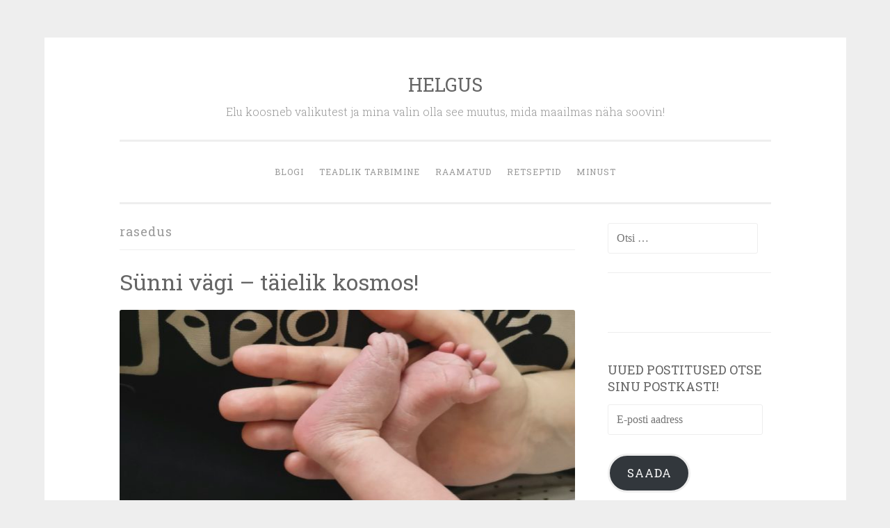

--- FILE ---
content_type: text/html; charset=UTF-8
request_url: http://www.helgus.ee/tag/rasedus/
body_size: 12767
content:
<!DOCTYPE html>
<html lang="et">
<head>
<meta charset="UTF-8">
<meta name="viewport" content="width=device-width, initial-scale=1">
<title>rasedus Archives - HELGUS</title>
<link rel="profile" href="http://gmpg.org/xfn/11">
<link rel="pingback" href="http://www.helgus.ee/xmlrpc.php">

<meta name='robots' content='index, follow, max-image-preview:large, max-snippet:-1, max-video-preview:-1' />
	<style>img:is([sizes="auto" i], [sizes^="auto," i]) { contain-intrinsic-size: 3000px 1500px }</style>
	
	<!-- This site is optimized with the Yoast SEO plugin v26.7 - https://yoast.com/wordpress/plugins/seo/ -->
	<link rel="canonical" href="http://www.helgus.ee/tag/rasedus/" />
	<meta property="og:locale" content="et_EE" />
	<meta property="og:type" content="article" />
	<meta property="og:title" content="rasedus Archives - HELGUS" />
	<meta property="og:url" content="http://www.helgus.ee/tag/rasedus/" />
	<meta property="og:site_name" content="HELGUS" />
	<meta name="twitter:card" content="summary_large_image" />
	<script type="application/ld+json" class="yoast-schema-graph">{"@context":"https://schema.org","@graph":[{"@type":"CollectionPage","@id":"http://www.helgus.ee/tag/rasedus/","url":"http://www.helgus.ee/tag/rasedus/","name":"rasedus Archives - HELGUS","isPartOf":{"@id":"https://www.helgus.ee/#website"},"primaryImageOfPage":{"@id":"http://www.helgus.ee/tag/rasedus/#primaryimage"},"image":{"@id":"http://www.helgus.ee/tag/rasedus/#primaryimage"},"thumbnailUrl":"http://www.helgus.ee/wp-content/uploads/2018/11/fullsizeoutput_1b9d.jpeg","breadcrumb":{"@id":"http://www.helgus.ee/tag/rasedus/#breadcrumb"},"inLanguage":"et"},{"@type":"ImageObject","inLanguage":"et","@id":"http://www.helgus.ee/tag/rasedus/#primaryimage","url":"http://www.helgus.ee/wp-content/uploads/2018/11/fullsizeoutput_1b9d.jpeg","contentUrl":"http://www.helgus.ee/wp-content/uploads/2018/11/fullsizeoutput_1b9d.jpeg","width":3498,"height":1749,"caption":"sünni vägi"},{"@type":"BreadcrumbList","@id":"http://www.helgus.ee/tag/rasedus/#breadcrumb","itemListElement":[{"@type":"ListItem","position":1,"name":"Home","item":"https://www.helgus.ee/"},{"@type":"ListItem","position":2,"name":"rasedus"}]},{"@type":"WebSite","@id":"https://www.helgus.ee/#website","url":"https://www.helgus.ee/","name":"HELGUS","description":"Elu koosneb valikutest ja mina valin olla see muutus, mida maailmas näha soovin!","potentialAction":[{"@type":"SearchAction","target":{"@type":"EntryPoint","urlTemplate":"https://www.helgus.ee/?s={search_term_string}"},"query-input":{"@type":"PropertyValueSpecification","valueRequired":true,"valueName":"search_term_string"}}],"inLanguage":"et"}]}</script>
	<!-- / Yoast SEO plugin. -->


<link rel='dns-prefetch' href='//secure.gravatar.com' />
<link rel='dns-prefetch' href='//stats.wp.com' />
<link rel='dns-prefetch' href='//fonts.googleapis.com' />
<link rel='dns-prefetch' href='//v0.wordpress.com' />
<link rel='preconnect' href='//c0.wp.com' />
<link rel="alternate" type="application/rss+xml" title="HELGUS &raquo; RSS" href="http://www.helgus.ee/feed/" />
<link rel="alternate" type="application/rss+xml" title="HELGUS &raquo; Kommentaaride RSS" href="http://www.helgus.ee/comments/feed/" />
<link rel="alternate" type="application/rss+xml" title="HELGUS &raquo; rasedus Sildi RSS" href="http://www.helgus.ee/tag/rasedus/feed/" />
		<!-- This site uses the Google Analytics by ExactMetrics plugin v8.11.1 - Using Analytics tracking - https://www.exactmetrics.com/ -->
		<!-- Note: ExactMetrics is not currently configured on this site. The site owner needs to authenticate with Google Analytics in the ExactMetrics settings panel. -->
					<!-- No tracking code set -->
				<!-- / Google Analytics by ExactMetrics -->
		<script type="text/javascript">
/* <![CDATA[ */
window._wpemojiSettings = {"baseUrl":"https:\/\/s.w.org\/images\/core\/emoji\/16.0.1\/72x72\/","ext":".png","svgUrl":"https:\/\/s.w.org\/images\/core\/emoji\/16.0.1\/svg\/","svgExt":".svg","source":{"concatemoji":"http:\/\/www.helgus.ee\/wp-includes\/js\/wp-emoji-release.min.js?ver=6.8.3"}};
/*! This file is auto-generated */
!function(s,n){var o,i,e;function c(e){try{var t={supportTests:e,timestamp:(new Date).valueOf()};sessionStorage.setItem(o,JSON.stringify(t))}catch(e){}}function p(e,t,n){e.clearRect(0,0,e.canvas.width,e.canvas.height),e.fillText(t,0,0);var t=new Uint32Array(e.getImageData(0,0,e.canvas.width,e.canvas.height).data),a=(e.clearRect(0,0,e.canvas.width,e.canvas.height),e.fillText(n,0,0),new Uint32Array(e.getImageData(0,0,e.canvas.width,e.canvas.height).data));return t.every(function(e,t){return e===a[t]})}function u(e,t){e.clearRect(0,0,e.canvas.width,e.canvas.height),e.fillText(t,0,0);for(var n=e.getImageData(16,16,1,1),a=0;a<n.data.length;a++)if(0!==n.data[a])return!1;return!0}function f(e,t,n,a){switch(t){case"flag":return n(e,"\ud83c\udff3\ufe0f\u200d\u26a7\ufe0f","\ud83c\udff3\ufe0f\u200b\u26a7\ufe0f")?!1:!n(e,"\ud83c\udde8\ud83c\uddf6","\ud83c\udde8\u200b\ud83c\uddf6")&&!n(e,"\ud83c\udff4\udb40\udc67\udb40\udc62\udb40\udc65\udb40\udc6e\udb40\udc67\udb40\udc7f","\ud83c\udff4\u200b\udb40\udc67\u200b\udb40\udc62\u200b\udb40\udc65\u200b\udb40\udc6e\u200b\udb40\udc67\u200b\udb40\udc7f");case"emoji":return!a(e,"\ud83e\udedf")}return!1}function g(e,t,n,a){var r="undefined"!=typeof WorkerGlobalScope&&self instanceof WorkerGlobalScope?new OffscreenCanvas(300,150):s.createElement("canvas"),o=r.getContext("2d",{willReadFrequently:!0}),i=(o.textBaseline="top",o.font="600 32px Arial",{});return e.forEach(function(e){i[e]=t(o,e,n,a)}),i}function t(e){var t=s.createElement("script");t.src=e,t.defer=!0,s.head.appendChild(t)}"undefined"!=typeof Promise&&(o="wpEmojiSettingsSupports",i=["flag","emoji"],n.supports={everything:!0,everythingExceptFlag:!0},e=new Promise(function(e){s.addEventListener("DOMContentLoaded",e,{once:!0})}),new Promise(function(t){var n=function(){try{var e=JSON.parse(sessionStorage.getItem(o));if("object"==typeof e&&"number"==typeof e.timestamp&&(new Date).valueOf()<e.timestamp+604800&&"object"==typeof e.supportTests)return e.supportTests}catch(e){}return null}();if(!n){if("undefined"!=typeof Worker&&"undefined"!=typeof OffscreenCanvas&&"undefined"!=typeof URL&&URL.createObjectURL&&"undefined"!=typeof Blob)try{var e="postMessage("+g.toString()+"("+[JSON.stringify(i),f.toString(),p.toString(),u.toString()].join(",")+"));",a=new Blob([e],{type:"text/javascript"}),r=new Worker(URL.createObjectURL(a),{name:"wpTestEmojiSupports"});return void(r.onmessage=function(e){c(n=e.data),r.terminate(),t(n)})}catch(e){}c(n=g(i,f,p,u))}t(n)}).then(function(e){for(var t in e)n.supports[t]=e[t],n.supports.everything=n.supports.everything&&n.supports[t],"flag"!==t&&(n.supports.everythingExceptFlag=n.supports.everythingExceptFlag&&n.supports[t]);n.supports.everythingExceptFlag=n.supports.everythingExceptFlag&&!n.supports.flag,n.DOMReady=!1,n.readyCallback=function(){n.DOMReady=!0}}).then(function(){return e}).then(function(){var e;n.supports.everything||(n.readyCallback(),(e=n.source||{}).concatemoji?t(e.concatemoji):e.wpemoji&&e.twemoji&&(t(e.twemoji),t(e.wpemoji)))}))}((window,document),window._wpemojiSettings);
/* ]]> */
</script>
<style id='wp-emoji-styles-inline-css' type='text/css'>

	img.wp-smiley, img.emoji {
		display: inline !important;
		border: none !important;
		box-shadow: none !important;
		height: 1em !important;
		width: 1em !important;
		margin: 0 0.07em !important;
		vertical-align: -0.1em !important;
		background: none !important;
		padding: 0 !important;
	}
</style>
<link rel='stylesheet' id='wp-block-library-css' href='https://c0.wp.com/c/6.8.3/wp-includes/css/dist/block-library/style.min.css' type='text/css' media='all' />
<style id='classic-theme-styles-inline-css' type='text/css'>
/*! This file is auto-generated */
.wp-block-button__link{color:#fff;background-color:#32373c;border-radius:9999px;box-shadow:none;text-decoration:none;padding:calc(.667em + 2px) calc(1.333em + 2px);font-size:1.125em}.wp-block-file__button{background:#32373c;color:#fff;text-decoration:none}
</style>
<link rel='stylesheet' id='mediaelement-css' href='https://c0.wp.com/c/6.8.3/wp-includes/js/mediaelement/mediaelementplayer-legacy.min.css' type='text/css' media='all' />
<link rel='stylesheet' id='wp-mediaelement-css' href='https://c0.wp.com/c/6.8.3/wp-includes/js/mediaelement/wp-mediaelement.min.css' type='text/css' media='all' />
<style id='jetpack-sharing-buttons-style-inline-css' type='text/css'>
.jetpack-sharing-buttons__services-list{display:flex;flex-direction:row;flex-wrap:wrap;gap:0;list-style-type:none;margin:5px;padding:0}.jetpack-sharing-buttons__services-list.has-small-icon-size{font-size:12px}.jetpack-sharing-buttons__services-list.has-normal-icon-size{font-size:16px}.jetpack-sharing-buttons__services-list.has-large-icon-size{font-size:24px}.jetpack-sharing-buttons__services-list.has-huge-icon-size{font-size:36px}@media print{.jetpack-sharing-buttons__services-list{display:none!important}}.editor-styles-wrapper .wp-block-jetpack-sharing-buttons{gap:0;padding-inline-start:0}ul.jetpack-sharing-buttons__services-list.has-background{padding:1.25em 2.375em}
</style>
<style id='global-styles-inline-css' type='text/css'>
:root{--wp--preset--aspect-ratio--square: 1;--wp--preset--aspect-ratio--4-3: 4/3;--wp--preset--aspect-ratio--3-4: 3/4;--wp--preset--aspect-ratio--3-2: 3/2;--wp--preset--aspect-ratio--2-3: 2/3;--wp--preset--aspect-ratio--16-9: 16/9;--wp--preset--aspect-ratio--9-16: 9/16;--wp--preset--color--black: #000000;--wp--preset--color--cyan-bluish-gray: #abb8c3;--wp--preset--color--white: #ffffff;--wp--preset--color--pale-pink: #f78da7;--wp--preset--color--vivid-red: #cf2e2e;--wp--preset--color--luminous-vivid-orange: #ff6900;--wp--preset--color--luminous-vivid-amber: #fcb900;--wp--preset--color--light-green-cyan: #7bdcb5;--wp--preset--color--vivid-green-cyan: #00d084;--wp--preset--color--pale-cyan-blue: #8ed1fc;--wp--preset--color--vivid-cyan-blue: #0693e3;--wp--preset--color--vivid-purple: #9b51e0;--wp--preset--gradient--vivid-cyan-blue-to-vivid-purple: linear-gradient(135deg,rgba(6,147,227,1) 0%,rgb(155,81,224) 100%);--wp--preset--gradient--light-green-cyan-to-vivid-green-cyan: linear-gradient(135deg,rgb(122,220,180) 0%,rgb(0,208,130) 100%);--wp--preset--gradient--luminous-vivid-amber-to-luminous-vivid-orange: linear-gradient(135deg,rgba(252,185,0,1) 0%,rgba(255,105,0,1) 100%);--wp--preset--gradient--luminous-vivid-orange-to-vivid-red: linear-gradient(135deg,rgba(255,105,0,1) 0%,rgb(207,46,46) 100%);--wp--preset--gradient--very-light-gray-to-cyan-bluish-gray: linear-gradient(135deg,rgb(238,238,238) 0%,rgb(169,184,195) 100%);--wp--preset--gradient--cool-to-warm-spectrum: linear-gradient(135deg,rgb(74,234,220) 0%,rgb(151,120,209) 20%,rgb(207,42,186) 40%,rgb(238,44,130) 60%,rgb(251,105,98) 80%,rgb(254,248,76) 100%);--wp--preset--gradient--blush-light-purple: linear-gradient(135deg,rgb(255,206,236) 0%,rgb(152,150,240) 100%);--wp--preset--gradient--blush-bordeaux: linear-gradient(135deg,rgb(254,205,165) 0%,rgb(254,45,45) 50%,rgb(107,0,62) 100%);--wp--preset--gradient--luminous-dusk: linear-gradient(135deg,rgb(255,203,112) 0%,rgb(199,81,192) 50%,rgb(65,88,208) 100%);--wp--preset--gradient--pale-ocean: linear-gradient(135deg,rgb(255,245,203) 0%,rgb(182,227,212) 50%,rgb(51,167,181) 100%);--wp--preset--gradient--electric-grass: linear-gradient(135deg,rgb(202,248,128) 0%,rgb(113,206,126) 100%);--wp--preset--gradient--midnight: linear-gradient(135deg,rgb(2,3,129) 0%,rgb(40,116,252) 100%);--wp--preset--font-size--small: 13px;--wp--preset--font-size--medium: 20px;--wp--preset--font-size--large: 36px;--wp--preset--font-size--x-large: 42px;--wp--preset--spacing--20: 0.44rem;--wp--preset--spacing--30: 0.67rem;--wp--preset--spacing--40: 1rem;--wp--preset--spacing--50: 1.5rem;--wp--preset--spacing--60: 2.25rem;--wp--preset--spacing--70: 3.38rem;--wp--preset--spacing--80: 5.06rem;--wp--preset--shadow--natural: 6px 6px 9px rgba(0, 0, 0, 0.2);--wp--preset--shadow--deep: 12px 12px 50px rgba(0, 0, 0, 0.4);--wp--preset--shadow--sharp: 6px 6px 0px rgba(0, 0, 0, 0.2);--wp--preset--shadow--outlined: 6px 6px 0px -3px rgba(255, 255, 255, 1), 6px 6px rgba(0, 0, 0, 1);--wp--preset--shadow--crisp: 6px 6px 0px rgba(0, 0, 0, 1);}:where(.is-layout-flex){gap: 0.5em;}:where(.is-layout-grid){gap: 0.5em;}body .is-layout-flex{display: flex;}.is-layout-flex{flex-wrap: wrap;align-items: center;}.is-layout-flex > :is(*, div){margin: 0;}body .is-layout-grid{display: grid;}.is-layout-grid > :is(*, div){margin: 0;}:where(.wp-block-columns.is-layout-flex){gap: 2em;}:where(.wp-block-columns.is-layout-grid){gap: 2em;}:where(.wp-block-post-template.is-layout-flex){gap: 1.25em;}:where(.wp-block-post-template.is-layout-grid){gap: 1.25em;}.has-black-color{color: var(--wp--preset--color--black) !important;}.has-cyan-bluish-gray-color{color: var(--wp--preset--color--cyan-bluish-gray) !important;}.has-white-color{color: var(--wp--preset--color--white) !important;}.has-pale-pink-color{color: var(--wp--preset--color--pale-pink) !important;}.has-vivid-red-color{color: var(--wp--preset--color--vivid-red) !important;}.has-luminous-vivid-orange-color{color: var(--wp--preset--color--luminous-vivid-orange) !important;}.has-luminous-vivid-amber-color{color: var(--wp--preset--color--luminous-vivid-amber) !important;}.has-light-green-cyan-color{color: var(--wp--preset--color--light-green-cyan) !important;}.has-vivid-green-cyan-color{color: var(--wp--preset--color--vivid-green-cyan) !important;}.has-pale-cyan-blue-color{color: var(--wp--preset--color--pale-cyan-blue) !important;}.has-vivid-cyan-blue-color{color: var(--wp--preset--color--vivid-cyan-blue) !important;}.has-vivid-purple-color{color: var(--wp--preset--color--vivid-purple) !important;}.has-black-background-color{background-color: var(--wp--preset--color--black) !important;}.has-cyan-bluish-gray-background-color{background-color: var(--wp--preset--color--cyan-bluish-gray) !important;}.has-white-background-color{background-color: var(--wp--preset--color--white) !important;}.has-pale-pink-background-color{background-color: var(--wp--preset--color--pale-pink) !important;}.has-vivid-red-background-color{background-color: var(--wp--preset--color--vivid-red) !important;}.has-luminous-vivid-orange-background-color{background-color: var(--wp--preset--color--luminous-vivid-orange) !important;}.has-luminous-vivid-amber-background-color{background-color: var(--wp--preset--color--luminous-vivid-amber) !important;}.has-light-green-cyan-background-color{background-color: var(--wp--preset--color--light-green-cyan) !important;}.has-vivid-green-cyan-background-color{background-color: var(--wp--preset--color--vivid-green-cyan) !important;}.has-pale-cyan-blue-background-color{background-color: var(--wp--preset--color--pale-cyan-blue) !important;}.has-vivid-cyan-blue-background-color{background-color: var(--wp--preset--color--vivid-cyan-blue) !important;}.has-vivid-purple-background-color{background-color: var(--wp--preset--color--vivid-purple) !important;}.has-black-border-color{border-color: var(--wp--preset--color--black) !important;}.has-cyan-bluish-gray-border-color{border-color: var(--wp--preset--color--cyan-bluish-gray) !important;}.has-white-border-color{border-color: var(--wp--preset--color--white) !important;}.has-pale-pink-border-color{border-color: var(--wp--preset--color--pale-pink) !important;}.has-vivid-red-border-color{border-color: var(--wp--preset--color--vivid-red) !important;}.has-luminous-vivid-orange-border-color{border-color: var(--wp--preset--color--luminous-vivid-orange) !important;}.has-luminous-vivid-amber-border-color{border-color: var(--wp--preset--color--luminous-vivid-amber) !important;}.has-light-green-cyan-border-color{border-color: var(--wp--preset--color--light-green-cyan) !important;}.has-vivid-green-cyan-border-color{border-color: var(--wp--preset--color--vivid-green-cyan) !important;}.has-pale-cyan-blue-border-color{border-color: var(--wp--preset--color--pale-cyan-blue) !important;}.has-vivid-cyan-blue-border-color{border-color: var(--wp--preset--color--vivid-cyan-blue) !important;}.has-vivid-purple-border-color{border-color: var(--wp--preset--color--vivid-purple) !important;}.has-vivid-cyan-blue-to-vivid-purple-gradient-background{background: var(--wp--preset--gradient--vivid-cyan-blue-to-vivid-purple) !important;}.has-light-green-cyan-to-vivid-green-cyan-gradient-background{background: var(--wp--preset--gradient--light-green-cyan-to-vivid-green-cyan) !important;}.has-luminous-vivid-amber-to-luminous-vivid-orange-gradient-background{background: var(--wp--preset--gradient--luminous-vivid-amber-to-luminous-vivid-orange) !important;}.has-luminous-vivid-orange-to-vivid-red-gradient-background{background: var(--wp--preset--gradient--luminous-vivid-orange-to-vivid-red) !important;}.has-very-light-gray-to-cyan-bluish-gray-gradient-background{background: var(--wp--preset--gradient--very-light-gray-to-cyan-bluish-gray) !important;}.has-cool-to-warm-spectrum-gradient-background{background: var(--wp--preset--gradient--cool-to-warm-spectrum) !important;}.has-blush-light-purple-gradient-background{background: var(--wp--preset--gradient--blush-light-purple) !important;}.has-blush-bordeaux-gradient-background{background: var(--wp--preset--gradient--blush-bordeaux) !important;}.has-luminous-dusk-gradient-background{background: var(--wp--preset--gradient--luminous-dusk) !important;}.has-pale-ocean-gradient-background{background: var(--wp--preset--gradient--pale-ocean) !important;}.has-electric-grass-gradient-background{background: var(--wp--preset--gradient--electric-grass) !important;}.has-midnight-gradient-background{background: var(--wp--preset--gradient--midnight) !important;}.has-small-font-size{font-size: var(--wp--preset--font-size--small) !important;}.has-medium-font-size{font-size: var(--wp--preset--font-size--medium) !important;}.has-large-font-size{font-size: var(--wp--preset--font-size--large) !important;}.has-x-large-font-size{font-size: var(--wp--preset--font-size--x-large) !important;}
:where(.wp-block-post-template.is-layout-flex){gap: 1.25em;}:where(.wp-block-post-template.is-layout-grid){gap: 1.25em;}
:where(.wp-block-columns.is-layout-flex){gap: 2em;}:where(.wp-block-columns.is-layout-grid){gap: 2em;}
:root :where(.wp-block-pullquote){font-size: 1.5em;line-height: 1.6;}
</style>
<link rel='stylesheet' id='titan-adminbar-styles-css' href='http://www.helgus.ee/wp-content/plugins/anti-spam/assets/css/admin-bar.css?ver=7.4.0' type='text/css' media='all' />
<link rel='stylesheet' id='optinforms-stylesheet-css' href='http://www.helgus.ee/wp-content/plugins/optin-forms/css/optinforms.css?ver=1.3.7.1' type='text/css' media='all' />
<link rel='stylesheet' id='penscratch-style-css' href='http://www.helgus.ee/wp-content/themes/penscratch/style.css?ver=6.8.3' type='text/css' media='all' />
<link rel='stylesheet' id='penscratch-fonts-css' href='https://fonts.googleapis.com/css?family=Roboto+Slab:300,400,700&#038;subset=latin%2Clatin-ext' type='text/css' media='all' />
<link rel='stylesheet' id='genericons-css' href='https://c0.wp.com/p/jetpack/15.4/_inc/genericons/genericons/genericons.css' type='text/css' media='all' />
<link rel='stylesheet' id='jetpack-subscriptions-css' href='https://c0.wp.com/p/jetpack/15.4/_inc/build/subscriptions/subscriptions.min.css' type='text/css' media='all' />
<style id='jetpack_facebook_likebox-inline-css' type='text/css'>
.widget_facebook_likebox {
	overflow: hidden;
}

</style>
<script type="text/javascript" src="https://c0.wp.com/c/6.8.3/wp-includes/js/jquery/jquery.min.js" id="jquery-core-js"></script>
<script type="text/javascript" src="https://c0.wp.com/c/6.8.3/wp-includes/js/jquery/jquery-migrate.min.js" id="jquery-migrate-js"></script>
<link rel="https://api.w.org/" href="http://www.helgus.ee/wp-json/" /><link rel="alternate" title="JSON" type="application/json" href="http://www.helgus.ee/wp-json/wp/v2/tags/171" /><link rel="EditURI" type="application/rsd+xml" title="RSD" href="http://www.helgus.ee/xmlrpc.php?rsd" />
<meta name="generator" content="WordPress 6.8.3" />
	<style>img#wpstats{display:none}</style>
		<link rel="icon" href="http://www.helgus.ee/wp-content/uploads/2019/06/cropped-IMG_20190616_175540_040-32x32.jpg" sizes="32x32" />
<link rel="icon" href="http://www.helgus.ee/wp-content/uploads/2019/06/cropped-IMG_20190616_175540_040-192x192.jpg" sizes="192x192" />
<link rel="apple-touch-icon" href="http://www.helgus.ee/wp-content/uploads/2019/06/cropped-IMG_20190616_175540_040-180x180.jpg" />
<meta name="msapplication-TileImage" content="http://www.helgus.ee/wp-content/uploads/2019/06/cropped-IMG_20190616_175540_040-270x270.jpg" />

<!-- Styles cached and displayed inline for speed. Generated by http://stylesplugin.com -->
<style type="text/css" id="styles-plugin-css">

</style>
</head>

<body class="archive tag tag-rasedus tag-171 wp-theme-penscratch styles">
<div id="page" class="hfeed site">
	<a class="skip-link screen-reader-text" href="#content">Skip to content</a>
	<header id="masthead" class="site-header" role="banner">
		<div class="site-branding">
			<a href="http://www.helgus.ee/" class="site-logo-link" rel="home" itemprop="url"></a>			<h1 class="site-title"><a href="http://www.helgus.ee/" rel="home">HELGUS</a></h1>
			<h2 class="site-description">Elu koosneb valikutest ja mina valin olla see muutus, mida maailmas näha soovin!</h2>
		</div>

		<nav id="site-navigation" class="main-navigation" role="navigation">
			<button class="menu-toggle">Menu</button>
			<div class="menu-sidebar-menu-container"><ul id="menu-sidebar-menu" class="menu"><li id="menu-item-656" class="menu-item menu-item-type-custom menu-item-object-custom menu-item-home menu-item-656"><a href="http://www.helgus.ee/">blogi</a></li>
<li id="menu-item-1410" class="menu-item menu-item-type-taxonomy menu-item-object-category menu-item-1410"><a href="http://www.helgus.ee/category/teadliktarbimine/">Teadlik tarbimine</a></li>
<li id="menu-item-2141" class="menu-item menu-item-type-taxonomy menu-item-object-category menu-item-has-children menu-item-2141"><a href="http://www.helgus.ee/category/raamat/">Raamatud</a>
<ul class="sub-menu">
	<li id="menu-item-2509" class="menu-item menu-item-type-taxonomy menu-item-object-category menu-item-2509"><a href="http://www.helgus.ee/category/raamat/lastekasvatus/">lastekasvatus</a></li>
	<li id="menu-item-2508" class="menu-item menu-item-type-taxonomy menu-item-object-category menu-item-2508"><a href="http://www.helgus.ee/category/raamat/lasteraamatud/">lasteraamatud</a></li>
</ul>
</li>
<li id="menu-item-2117" class="menu-item menu-item-type-taxonomy menu-item-object-category menu-item-has-children menu-item-2117"><a href="http://www.helgus.ee/category/toitumine/">retseptid</a>
<ul class="sub-menu">
	<li id="menu-item-2118" class="menu-item menu-item-type-taxonomy menu-item-object-category menu-item-2118"><a href="http://www.helgus.ee/category/toitumine/salatid/">salatid</a></li>
	<li id="menu-item-2151" class="menu-item menu-item-type-taxonomy menu-item-object-category menu-item-2151"><a href="http://www.helgus.ee/category/toitumine/supid/">supid</a></li>
	<li id="menu-item-2447" class="menu-item menu-item-type-taxonomy menu-item-object-category menu-item-2447"><a href="http://www.helgus.ee/category/toitumine/kupsetamine/">küpsetamine</a></li>
</ul>
</li>
<li id="menu-item-15" class="menu-item menu-item-type-post_type menu-item-object-page menu-item-15"><a href="http://www.helgus.ee/minust/">MINUST</a></li>
</ul></div>		</nav><!-- #site-navigation -->
	</header><!-- #masthead -->

	<div id="content" class="site-content">
		
	<section id="primary" class="content-area">
		<main id="main" class="site-main" role="main">

		
			<header class="page-header">
				<h1 class="page-title">
					rasedus				</h1>
							</header><!-- .page-header -->

			
				
					
<article id="post-2395" class="post-2395 post type-post status-publish format-standard has-post-thumbnail hentry category-rasedus tag-rasedus tag-sunni-vagi tag-sunnitamine tag-sunnitus">
	<header class="entry-header">
			<h1 class="entry-title"><a href="http://www.helgus.ee/sunni-vagi-taielik-kosmos/" rel="bookmark">Sünni vägi &#8211; täielik kosmos!</a></h1>		</header><!-- .entry-header -->
			<div class="entry-thumbnail">
			<img width="656" height="300" src="http://www.helgus.ee/wp-content/uploads/2018/11/fullsizeoutput_1b9d-656x300.jpeg" class="attachment-penscratch-featured size-penscratch-featured wp-post-image" alt="sünni vägi" decoding="async" fetchpriority="high" />		</div>
				<div class="entry-meta">
						<span class="posted-on"><a href="http://www.helgus.ee/sunni-vagi-taielik-kosmos/" rel="bookmark"><time class="entry-date published" datetime="2018-11-27T21:09:23+02:00">27. nov. 2018</time><time class="updated" datetime="2018-11-27T21:10:42+02:00">27. nov. 2018</time></a></span><span class="byline"><span class="sep"> ~ </span><span class="author vcard"><a class="url fn n" href="http://www.helgus.ee/author/kaksiratsi/">helgus</a></span></span>			<span class="sep"> ~ </span><span class="comments-link"><a href="http://www.helgus.ee/sunni-vagi-taielik-kosmos/#comments">2 Comments</a></span>					</div><!-- .entry-meta -->
				<div class="entry-content">
		<p class="p1"><span class="s1">Nii nagu paljude asjadega, nii on ka raseduse ja sünnitusega &#8211; ega enne ei oskagi ette kujutada, mis tunne on kanda last oma südame all või mis tunne on ilmale tuua elu kui seda ise kogenud ei ole. Me võime arvata ja oletada aga päris lõpuni ei saa me tegelikult kunagi teada. Juba sellepärast, et kõik kogemused on oma universaalsuses siiski niivõrd individuaalsed ja unikaalsed.</span> <a href="http://www.helgus.ee/sunni-vagi-taielik-kosmos/#more-2395" class="more-link">Continue reading <span class="meta-nav">&rarr;</span></a></p>
			</div><!-- .entry-content -->
	</article><!-- #post-## -->

				
					
<article id="post-2384" class="post-2384 post type-post status-publish format-standard has-post-thumbnail hentry category-maaratlemata tag-kolmas-trimester tag-rasedus">
	<header class="entry-header">
			<h1 class="entry-title"><a href="http://www.helgus.ee/rasedusest-minu-kolmas-trimester/" rel="bookmark">Rasedusest &#8211; minu kolmas trimester</a></h1>		</header><!-- .entry-header -->
			<div class="entry-thumbnail">
			<img width="656" height="300" src="http://www.helgus.ee/wp-content/uploads/2018/11/fullsizeoutput_1b9c-656x300.jpeg" class="attachment-penscratch-featured size-penscratch-featured wp-post-image" alt="kolmas trimester" decoding="async" />		</div>
				<div class="entry-meta">
						<span class="posted-on"><a href="http://www.helgus.ee/rasedusest-minu-kolmas-trimester/" rel="bookmark"><time class="entry-date published" datetime="2018-11-10T18:33:45+02:00">10. nov. 2018</time><time class="updated" datetime="2020-02-18T14:23:13+02:00">18. veebr. 2020</time></a></span><span class="byline"><span class="sep"> ~ </span><span class="author vcard"><a class="url fn n" href="http://www.helgus.ee/author/kaksiratsi/">helgus</a></span></span>			<span class="sep"> ~ </span><span class="comments-link"><a href="http://www.helgus.ee/rasedusest-minu-kolmas-trimester/#comments">2 Comments</a></span>					</div><!-- .entry-meta -->
				<div class="entry-content">
		<p class="p1"><span class="s1">Kolmandaks trimestriks loetakse aega alates 28. nädalast kuni sünnituseni. Minul algas kolmas trimester 6. augustil ja nagu näha, kestab siiamaani.</span> <a href="http://www.helgus.ee/rasedusest-minu-kolmas-trimester/#more-2384" class="more-link">Continue reading <span class="meta-nav">&rarr;</span></a></p>
			</div><!-- .entry-content -->
	</article><!-- #post-## -->

				
					
<article id="post-2373" class="post-2373 post type-post status-publish format-standard has-post-thumbnail hentry category-maaratlemata tag-beebiootus tag-haiglakott tag-kolmas-trimester tag-rasedus tag-sunnitus">
	<header class="entry-header">
			<h1 class="entry-title"><a href="http://www.helgus.ee/vahemalt-haiglakott-on-koos/" rel="bookmark">Vähemalt haiglakott on koos!</a></h1>		</header><!-- .entry-header -->
			<div class="entry-thumbnail">
			<img width="656" height="300" src="http://www.helgus.ee/wp-content/uploads/2018/11/fullsizeoutput_1b95-656x300.jpeg" class="attachment-penscratch-featured size-penscratch-featured wp-post-image" alt="haiglakott - mida pakkida" decoding="async" />		</div>
				<div class="entry-meta">
						<span class="posted-on"><a href="http://www.helgus.ee/vahemalt-haiglakott-on-koos/" rel="bookmark"><time class="entry-date published" datetime="2018-11-05T16:23:51+02:00">5. nov. 2018</time></a></span><span class="byline"><span class="sep"> ~ </span><span class="author vcard"><a class="url fn n" href="http://www.helgus.ee/author/kaksiratsi/">helgus</a></span></span>			<span class="sep"> ~ </span><span class="comments-link"><a href="http://www.helgus.ee/vahemalt-haiglakott-on-koos/#respond">Leave a comment</a></span>					</div><!-- .entry-meta -->
				<div class="entry-content">
		<p class="p1"><span class="s1">Ärkasin täna juba kella neljast suure ärevusega sünnituse ees. Õnneks oli mul hommikul kohe kohtumine ämmaemandaga ja ta rahustas mu kenasti maha &#8211; kõik küsimused, mis mul veel olid, said vastatud ja igasugused hirmud ning kahtlused hajutatud. Kui veel korralikult välja magada saaks, siis võiks juba varsti sünnitama minna küll.</span></p>
<p class="p1"><span class="s1">Ja kuigi täna on eeldatav tähtaeg, siis sünnitegevusest pole märkigi. No vähemalt on mul haiglakott koos! </span> <a href="http://www.helgus.ee/vahemalt-haiglakott-on-koos/#more-2373" class="more-link">Continue reading <span class="meta-nav">&rarr;</span></a></p>
			</div><!-- .entry-content -->
	</article><!-- #post-## -->

				
					
<article id="post-2344" class="post-2344 post type-post status-publish format-standard has-post-thumbnail hentry category-rasedus tag-beebiootus tag-kaks-nadalat-tahtajani tag-kolmas-trimester tag-rasedus">
	<header class="entry-header">
			<h1 class="entry-title"><a href="http://www.helgus.ee/kaks-nadalat-tahtajani/" rel="bookmark">Kaks nädalat tähtajani</a></h1>		</header><!-- .entry-header -->
			<div class="entry-thumbnail">
			<img width="656" height="300" src="http://www.helgus.ee/wp-content/uploads/2018/10/IMG_5503-656x300.jpg" class="attachment-penscratch-featured size-penscratch-featured wp-post-image" alt="kaks nädalat tähtajani" decoding="async" loading="lazy" />		</div>
				<div class="entry-meta">
						<span class="posted-on"><a href="http://www.helgus.ee/kaks-nadalat-tahtajani/" rel="bookmark"><time class="entry-date published" datetime="2018-10-24T15:36:14+03:00">24. okt. 2018</time><time class="updated" datetime="2018-10-24T15:38:47+03:00">24. okt. 2018</time></a></span><span class="byline"><span class="sep"> ~ </span><span class="author vcard"><a class="url fn n" href="http://www.helgus.ee/author/kaksiratsi/">helgus</a></span></span>			<span class="sep"> ~ </span><span class="comments-link"><a href="http://www.helgus.ee/kaks-nadalat-tahtajani/#respond">Leave a comment</a></span>					</div><!-- .entry-meta -->
				<div class="entry-content">
		<p class="p1"><span class="s1">Jäänud on vaid kaks nädalat tähtajani ja nüüd on mul küll tunne, et olen lõpusirgel. </span> <a href="http://www.helgus.ee/kaks-nadalat-tahtajani/#more-2344" class="more-link">Continue reading <span class="meta-nav">&rarr;</span></a></p>
			</div><!-- .entry-content -->
	</article><!-- #post-## -->

				
					
<article id="post-2330" class="post-2330 post type-post status-publish format-standard has-post-thumbnail hentry category-rasedus tag-beebiootus tag-kolmas-trimester tag-neli-nadalat-tahtajani tag-rasedus">
	<header class="entry-header">
			<h1 class="entry-title"><a href="http://www.helgus.ee/neli-nadalat-tahtajani/" rel="bookmark">Neli nädalat tähtajani</a></h1>		</header><!-- .entry-header -->
			<div class="entry-thumbnail">
			<img width="656" height="300" src="http://www.helgus.ee/wp-content/uploads/2018/10/fullsizeoutput_1b08-656x300.jpeg" class="attachment-penscratch-featured size-penscratch-featured wp-post-image" alt="neli nädalat tähtajani" decoding="async" loading="lazy" />		</div>
				<div class="entry-meta">
						<span class="posted-on"><a href="http://www.helgus.ee/neli-nadalat-tahtajani/" rel="bookmark"><time class="entry-date published" datetime="2018-10-10T12:31:56+03:00">10. okt. 2018</time></a></span><span class="byline"><span class="sep"> ~ </span><span class="author vcard"><a class="url fn n" href="http://www.helgus.ee/author/kaksiratsi/">helgus</a></span></span>			<span class="sep"> ~ </span><span class="comments-link"><a href="http://www.helgus.ee/neli-nadalat-tahtajani/#comments">2 Comments</a></span>					</div><!-- .entry-meta -->
				<div class="entry-content">
		<p class="p1"><span class="s1">Uskumatu, et mul on jäänud natuke vähem kui neli nädalat tähtajani (36+2). Ootuse aeg on kuidagi nii kiiresti möödunud ja juba mõne nädala pärast on pisike minu rinnal ja mitte minu kõhus enam. </span> <a href="http://www.helgus.ee/neli-nadalat-tahtajani/#more-2330" class="more-link">Continue reading <span class="meta-nav">&rarr;</span></a></p>
			</div><!-- .entry-content -->
	</article><!-- #post-## -->

				
					
<article id="post-2156" class="post-2156 post type-post status-publish format-standard has-post-thumbnail hentry category-rasedus tag-beebiootus tag-kolmas-trimester tag-rasedus">
	<header class="entry-header">
			<h1 class="entry-title"><a href="http://www.helgus.ee/kaks-kuud-tahtajani/" rel="bookmark">Kaks kuud tähtajani!</a></h1>		</header><!-- .entry-header -->
			<div class="entry-thumbnail">
			<img width="656" height="300" src="http://www.helgus.ee/wp-content/uploads/2018/09/fullsizeoutput_1a88-656x300.jpeg" class="attachment-penscratch-featured size-penscratch-featured wp-post-image" alt="Kaks kuud sünnituseni" decoding="async" loading="lazy" />		</div>
				<div class="entry-meta">
						<span class="posted-on"><a href="http://www.helgus.ee/kaks-kuud-tahtajani/" rel="bookmark"><time class="entry-date published" datetime="2018-09-06T10:23:05+03:00">6. sept. 2018</time></a></span><span class="byline"><span class="sep"> ~ </span><span class="author vcard"><a class="url fn n" href="http://www.helgus.ee/author/kaksiratsi/">helgus</a></span></span>			<span class="sep"> ~ </span><span class="comments-link"><a href="http://www.helgus.ee/kaks-kuud-tahtajani/#respond">Leave a comment</a></span>					</div><!-- .entry-meta -->
				<div class="entry-content">
		<p class="p1"><span class="s1">Alles see oli, kui mässasin ovulatsioonitestide ja basaaltemperatuuri mõõtmisega. Ja nüüd on mul jäänud vaid kaks kuud tähtajani!</span> <a href="http://www.helgus.ee/kaks-kuud-tahtajani/#more-2156" class="more-link">Continue reading <span class="meta-nav">&rarr;</span></a></p>
			</div><!-- .entry-content -->
	</article><!-- #post-## -->

				
					
<article id="post-2053" class="post-2053 post type-post status-publish format-standard has-post-thumbnail hentry category-rasedus tag-rasedus tag-teine-trimester">
	<header class="entry-header">
			<h1 class="entry-title"><a href="http://www.helgus.ee/rasedusest-minu-teine-trimester/" rel="bookmark">Rasedusest &#8211; minu teine trimester</a></h1>		</header><!-- .entry-header -->
			<div class="entry-thumbnail">
			<img width="656" height="300" src="http://www.helgus.ee/wp-content/uploads/2018/08/fullsizeoutput_1a50-656x300.jpeg" class="attachment-penscratch-featured size-penscratch-featured wp-post-image" alt="rasedus - minu teine trimester" decoding="async" loading="lazy" />		</div>
				<div class="entry-meta">
						<span class="posted-on"><a href="http://www.helgus.ee/rasedusest-minu-teine-trimester/" rel="bookmark"><time class="entry-date published" datetime="2018-08-11T18:07:28+03:00">11. aug. 2018</time><time class="updated" datetime="2018-11-10T18:36:14+02:00">10. nov. 2018</time></a></span><span class="byline"><span class="sep"> ~ </span><span class="author vcard"><a class="url fn n" href="http://www.helgus.ee/author/kaksiratsi/">helgus</a></span></span>			<span class="sep"> ~ </span><span class="comments-link"><a href="http://www.helgus.ee/rasedusest-minu-teine-trimester/#comments">3 Comments</a></span>					</div><!-- .entry-meta -->
				<div class="entry-content">
		<p class="p1"><span class="s1">Teine trimester oli kui õnnistus peale esimesi rasedusnädalaid. Iiveldus vaibus, energiat oli rohkem ning selline raske olemine muutus palju-palju kergemaks, helgemaks ning rõõmsamaks.</span> <a href="http://www.helgus.ee/rasedusest-minu-teine-trimester/#more-2053" class="more-link">Continue reading <span class="meta-nav">&rarr;</span></a></p>
			</div><!-- .entry-content -->
	</article><!-- #post-## -->

				
					
<article id="post-2033" class="post-2033 post type-post status-publish format-standard has-post-thumbnail hentry category-rasedus tag-esimene-trimester tag-rasedus">
	<header class="entry-header">
			<h1 class="entry-title"><a href="http://www.helgus.ee/rasedusest-minu-esimene-trimester/" rel="bookmark">Rasedusest &#8211; minu esimene trimester</a></h1>		</header><!-- .entry-header -->
			<div class="entry-thumbnail">
			<img width="656" height="300" src="http://www.helgus.ee/wp-content/uploads/2018/08/fullsizeoutput_1a4d-656x300.jpeg" class="attachment-penscratch-featured size-penscratch-featured wp-post-image" alt="esimene trimester" decoding="async" loading="lazy" />		</div>
				<div class="entry-meta">
						<span class="posted-on"><a href="http://www.helgus.ee/rasedusest-minu-esimene-trimester/" rel="bookmark"><time class="entry-date published" datetime="2018-08-05T22:09:38+03:00">5. aug. 2018</time><time class="updated" datetime="2018-11-10T18:37:37+02:00">10. nov. 2018</time></a></span><span class="byline"><span class="sep"> ~ </span><span class="author vcard"><a class="url fn n" href="http://www.helgus.ee/author/kaksiratsi/">helgus</a></span></span>			<span class="sep"> ~ </span><span class="comments-link"><a href="http://www.helgus.ee/rasedusest-minu-esimene-trimester/#comments">3 Comments</a></span>					</div><!-- .entry-meta -->
				<div class="entry-content">
		<p class="p1"><span class="s1">Esimene trimester on siiani olnud minu jaoks kõige kirevam, sest emotsioone on jagunud seinast seina, füüsiliselt on üsna raske olnud olla ning läbielamisi oli ka omajagu.</span> <a href="http://www.helgus.ee/rasedusest-minu-esimene-trimester/#more-2033" class="more-link">Continue reading <span class="meta-nav">&rarr;</span></a></p>
			</div><!-- .entry-content -->
	</article><!-- #post-## -->

				
					
<article id="post-2016" class="post-2016 post type-post status-publish format-standard has-post-thumbnail hentry category-rasedus tag-lapseootus tag-rasedus tag-teadlik-lapseootus">
	<header class="entry-header">
			<h1 class="entry-title"><a href="http://www.helgus.ee/me-saame-lapse/" rel="bookmark">Me saame lapse!</a></h1>		</header><!-- .entry-header -->
			<div class="entry-thumbnail">
			<img width="656" height="300" src="http://www.helgus.ee/wp-content/uploads/2018/07/fullsizeoutput_1a47-656x300.jpeg" class="attachment-penscratch-featured size-penscratch-featured wp-post-image" alt="me saame lapse!" decoding="async" loading="lazy" />		</div>
				<div class="entry-meta">
						<span class="posted-on"><a href="http://www.helgus.ee/me-saame-lapse/" rel="bookmark"><time class="entry-date published" datetime="2018-07-26T14:09:34+03:00">26. juuli 2018</time><time class="updated" datetime="2018-08-11T18:11:51+03:00">11. aug. 2018</time></a></span><span class="byline"><span class="sep"> ~ </span><span class="author vcard"><a class="url fn n" href="http://www.helgus.ee/author/kaksiratsi/">helgus</a></span></span>			<span class="sep"> ~ </span><span class="comments-link"><a href="http://www.helgus.ee/me-saame-lapse/#comments">6 Comments</a></span>					</div><!-- .entry-meta -->
				<div class="entry-content">
		<p class="p1"><span class="s1">Aasta alguses kirjutasin postituse <strong><a href="http://www.helgus.ee/raseduse-planeerimine/" target="_blank" rel="noopener">Raseduse planeerimine</a></strong> ja kuigi lubasin veel mitmeid teemakohaseid postitusi teha, jäi asi soiku, sest juba järgmisel kuul näitas rasedustest kahte triipu ning mõtted liikusid automaatselt rasestumise juurest raseduse ja lapsesaamise juurde.</span> <a href="http://www.helgus.ee/me-saame-lapse/#more-2016" class="more-link">Continue reading <span class="meta-nav">&rarr;</span></a></p>
			</div><!-- .entry-content -->
	</article><!-- #post-## -->

				
				
		
		</main><!-- #main -->
	</section><!-- #primary -->


	<div id="secondary" class="widget-area" role="complementary">
		<aside id="search-2" class="widget widget_search"><form role="search" method="get" class="search-form" action="http://www.helgus.ee/">
				<label>
					<span class="screen-reader-text">Otsi:</span>
					<input type="search" class="search-field" placeholder="Otsi &hellip;" value="" name="s" />
				</label>
				<input type="submit" class="search-submit" value="Otsi" />
			</form></aside><aside id="facebook-likebox-3" class="widget widget_facebook_likebox">		<div id="fb-root"></div>
		<div class="fb-page" data-href="https://www.facebook.com/helgusehelin/" data-width="340"  data-height="432" data-hide-cover="false" data-show-facepile="true" data-tabs="false" data-hide-cta="false" data-small-header="false">
		<div class="fb-xfbml-parse-ignore"><blockquote cite="https://www.facebook.com/helgusehelin/"><a href="https://www.facebook.com/helgusehelin/"></a></blockquote></div>
		</div>
		</aside><aside id="blog_subscription-3" class="widget widget_blog_subscription jetpack_subscription_widget"><h1 class="widget-title">UUED POSTITUSED OTSE SINU POSTKASTI!</h1>
			<div class="wp-block-jetpack-subscriptions__container">
			<form action="#" method="post" accept-charset="utf-8" id="subscribe-blog-blog_subscription-3"
				data-blog="92864981"
				data-post_access_level="everybody" >
									<p id="subscribe-email">
						<label id="jetpack-subscribe-label"
							class="screen-reader-text"
							for="subscribe-field-blog_subscription-3">
							E-posti aadress						</label>
						<input type="email" name="email" autocomplete="email" required="required"
																					value=""
							id="subscribe-field-blog_subscription-3"
							placeholder="E-posti aadress"
						/>
					</p>

					<p id="subscribe-submit"
											>
						<input type="hidden" name="action" value="subscribe"/>
						<input type="hidden" name="source" value="http://www.helgus.ee/tag/rasedus/"/>
						<input type="hidden" name="sub-type" value="widget"/>
						<input type="hidden" name="redirect_fragment" value="subscribe-blog-blog_subscription-3"/>
						<input type="hidden" id="_wpnonce" name="_wpnonce" value="0b3f40cf3b" /><input type="hidden" name="_wp_http_referer" value="/tag/rasedus/" />						<button type="submit"
															class="wp-block-button__link"
																					name="jetpack_subscriptions_widget"
						>
							Saada						</button>
					</p>
							</form>
						</div>
			
</aside><aside id="top-posts-3" class="widget widget_top-posts"><h1 class="widget-title">ENIM LOETUD POSTITUSED</h1><ul class='widgets-list-layout no-grav'>
<li><a href="http://www.helgus.ee/rabarberikook-see-eriti-hea/" title="Rabarberikook - see eriti hea!" class="bump-view" data-bump-view="tp"><img loading="lazy" width="40" height="40" src="https://i0.wp.com/www.helgus.ee/wp-content/uploads/2021/06/IMG_20210621_142839-scaled.jpg?resize=40%2C40" srcset="https://i0.wp.com/www.helgus.ee/wp-content/uploads/2021/06/IMG_20210621_142839-scaled.jpg?resize=40%2C40 1x, https://i0.wp.com/www.helgus.ee/wp-content/uploads/2021/06/IMG_20210621_142839-scaled.jpg?resize=60%2C60 1.5x, https://i0.wp.com/www.helgus.ee/wp-content/uploads/2021/06/IMG_20210621_142839-scaled.jpg?resize=80%2C80 2x, https://i0.wp.com/www.helgus.ee/wp-content/uploads/2021/06/IMG_20210621_142839-scaled.jpg?resize=120%2C120 3x, https://i0.wp.com/www.helgus.ee/wp-content/uploads/2021/06/IMG_20210621_142839-scaled.jpg?resize=160%2C160 4x" alt="Rabarberikook - see eriti hea!" data-pin-nopin="true" class="widgets-list-layout-blavatar" /></a><div class="widgets-list-layout-links">
								<a href="http://www.helgus.ee/rabarberikook-see-eriti-hea/" title="Rabarberikook - see eriti hea!" class="bump-view" data-bump-view="tp">Rabarberikook - see eriti hea!</a>
							</div>
							</li><li><a href="http://www.helgus.ee/kaneelirullid-mis-viivad-keele-alla/" title="Kaneelirullid, mis viivad keele alla!" class="bump-view" data-bump-view="tp"><img loading="lazy" width="40" height="40" src="https://i0.wp.com/www.helgus.ee/wp-content/uploads/2020/03/IMG_20200321_150829-scaled.jpg?resize=40%2C40" srcset="https://i0.wp.com/www.helgus.ee/wp-content/uploads/2020/03/IMG_20200321_150829-scaled.jpg?resize=40%2C40 1x, https://i0.wp.com/www.helgus.ee/wp-content/uploads/2020/03/IMG_20200321_150829-scaled.jpg?resize=60%2C60 1.5x, https://i0.wp.com/www.helgus.ee/wp-content/uploads/2020/03/IMG_20200321_150829-scaled.jpg?resize=80%2C80 2x, https://i0.wp.com/www.helgus.ee/wp-content/uploads/2020/03/IMG_20200321_150829-scaled.jpg?resize=120%2C120 3x, https://i0.wp.com/www.helgus.ee/wp-content/uploads/2020/03/IMG_20200321_150829-scaled.jpg?resize=160%2C160 4x" alt="Kaneelirullid, mis viivad keele alla!" data-pin-nopin="true" class="widgets-list-layout-blavatar" /></a><div class="widgets-list-layout-links">
								<a href="http://www.helgus.ee/kaneelirullid-mis-viivad-keele-alla/" title="Kaneelirullid, mis viivad keele alla!" class="bump-view" data-bump-view="tp">Kaneelirullid, mis viivad keele alla!</a>
							</div>
							</li><li><a href="http://www.helgus.ee/kodus-kupsetatud-tatraleib-on-meie-pere-uus-lemmik/" title="Kodus küpsetatud tatraleib on meie pere uus lemmik!" class="bump-view" data-bump-view="tp"><img loading="lazy" width="40" height="40" src="https://i0.wp.com/www.helgus.ee/wp-content/uploads/2018/07/fullsizeoutput_1a3c.jpeg?resize=40%2C40" srcset="https://i0.wp.com/www.helgus.ee/wp-content/uploads/2018/07/fullsizeoutput_1a3c.jpeg?resize=40%2C40 1x, https://i0.wp.com/www.helgus.ee/wp-content/uploads/2018/07/fullsizeoutput_1a3c.jpeg?resize=60%2C60 1.5x, https://i0.wp.com/www.helgus.ee/wp-content/uploads/2018/07/fullsizeoutput_1a3c.jpeg?resize=80%2C80 2x, https://i0.wp.com/www.helgus.ee/wp-content/uploads/2018/07/fullsizeoutput_1a3c.jpeg?resize=120%2C120 3x, https://i0.wp.com/www.helgus.ee/wp-content/uploads/2018/07/fullsizeoutput_1a3c.jpeg?resize=160%2C160 4x" alt="Kodus küpsetatud tatraleib on meie pere uus lemmik!" data-pin-nopin="true" class="widgets-list-layout-blavatar" /></a><div class="widgets-list-layout-links">
								<a href="http://www.helgus.ee/kodus-kupsetatud-tatraleib-on-meie-pere-uus-lemmik/" title="Kodus küpsetatud tatraleib on meie pere uus lemmik!" class="bump-view" data-bump-view="tp">Kodus küpsetatud tatraleib on meie pere uus lemmik!</a>
							</div>
							</li><li><a href="http://www.helgus.ee/austus/" title="AUSTUS" class="bump-view" data-bump-view="tp"><img loading="lazy" width="40" height="40" src="https://i0.wp.com/www.helgus.ee/wp-content/uploads/2017/06/paints16.jpg?resize=40%2C40" srcset="https://i0.wp.com/www.helgus.ee/wp-content/uploads/2017/06/paints16.jpg?resize=40%2C40 1x, https://i0.wp.com/www.helgus.ee/wp-content/uploads/2017/06/paints16.jpg?resize=60%2C60 1.5x, https://i0.wp.com/www.helgus.ee/wp-content/uploads/2017/06/paints16.jpg?resize=80%2C80 2x, https://i0.wp.com/www.helgus.ee/wp-content/uploads/2017/06/paints16.jpg?resize=120%2C120 3x, https://i0.wp.com/www.helgus.ee/wp-content/uploads/2017/06/paints16.jpg?resize=160%2C160 4x" alt="AUSTUS" data-pin-nopin="true" class="widgets-list-layout-blavatar" /></a><div class="widgets-list-layout-links">
								<a href="http://www.helgus.ee/austus/" title="AUSTUS" class="bump-view" data-bump-view="tp">AUSTUS</a>
							</div>
							</li><li><a href="http://www.helgus.ee/vahemalt-haiglakott-on-koos/" title="Vähemalt haiglakott on koos!" class="bump-view" data-bump-view="tp"><img loading="lazy" width="40" height="40" src="https://i0.wp.com/www.helgus.ee/wp-content/uploads/2018/11/fullsizeoutput_1b95.jpeg?resize=40%2C40" srcset="https://i0.wp.com/www.helgus.ee/wp-content/uploads/2018/11/fullsizeoutput_1b95.jpeg?resize=40%2C40 1x, https://i0.wp.com/www.helgus.ee/wp-content/uploads/2018/11/fullsizeoutput_1b95.jpeg?resize=60%2C60 1.5x, https://i0.wp.com/www.helgus.ee/wp-content/uploads/2018/11/fullsizeoutput_1b95.jpeg?resize=80%2C80 2x, https://i0.wp.com/www.helgus.ee/wp-content/uploads/2018/11/fullsizeoutput_1b95.jpeg?resize=120%2C120 3x, https://i0.wp.com/www.helgus.ee/wp-content/uploads/2018/11/fullsizeoutput_1b95.jpeg?resize=160%2C160 4x" alt="Vähemalt haiglakott on koos!" data-pin-nopin="true" class="widgets-list-layout-blavatar" /></a><div class="widgets-list-layout-links">
								<a href="http://www.helgus.ee/vahemalt-haiglakott-on-koos/" title="Vähemalt haiglakott on koos!" class="bump-view" data-bump-view="tp">Vähemalt haiglakott on koos!</a>
							</div>
							</li><li><a href="http://www.helgus.ee/potitreeninguta-mahkmevabaks/" title="Potitreeninguta mähkmevabaks" class="bump-view" data-bump-view="tp"><img loading="lazy" width="40" height="40" src="https://i0.wp.com/www.helgus.ee/wp-content/uploads/2020/04/IMG_20200418_171427-scaled.jpg?resize=40%2C40" srcset="https://i0.wp.com/www.helgus.ee/wp-content/uploads/2020/04/IMG_20200418_171427-scaled.jpg?resize=40%2C40 1x, https://i0.wp.com/www.helgus.ee/wp-content/uploads/2020/04/IMG_20200418_171427-scaled.jpg?resize=60%2C60 1.5x, https://i0.wp.com/www.helgus.ee/wp-content/uploads/2020/04/IMG_20200418_171427-scaled.jpg?resize=80%2C80 2x, https://i0.wp.com/www.helgus.ee/wp-content/uploads/2020/04/IMG_20200418_171427-scaled.jpg?resize=120%2C120 3x, https://i0.wp.com/www.helgus.ee/wp-content/uploads/2020/04/IMG_20200418_171427-scaled.jpg?resize=160%2C160 4x" alt="Potitreeninguta mähkmevabaks" data-pin-nopin="true" class="widgets-list-layout-blavatar" /></a><div class="widgets-list-layout-links">
								<a href="http://www.helgus.ee/potitreeninguta-mahkmevabaks/" title="Potitreeninguta mähkmevabaks" class="bump-view" data-bump-view="tp">Potitreeninguta mähkmevabaks</a>
							</div>
							</li><li><a href="http://www.helgus.ee/rasedusest-minu-kolmas-trimester/" title="Rasedusest - minu kolmas trimester" class="bump-view" data-bump-view="tp"><img loading="lazy" width="40" height="40" src="https://i0.wp.com/www.helgus.ee/wp-content/uploads/2018/11/fullsizeoutput_1b9c.jpeg?resize=40%2C40" srcset="https://i0.wp.com/www.helgus.ee/wp-content/uploads/2018/11/fullsizeoutput_1b9c.jpeg?resize=40%2C40 1x, https://i0.wp.com/www.helgus.ee/wp-content/uploads/2018/11/fullsizeoutput_1b9c.jpeg?resize=60%2C60 1.5x, https://i0.wp.com/www.helgus.ee/wp-content/uploads/2018/11/fullsizeoutput_1b9c.jpeg?resize=80%2C80 2x, https://i0.wp.com/www.helgus.ee/wp-content/uploads/2018/11/fullsizeoutput_1b9c.jpeg?resize=120%2C120 3x, https://i0.wp.com/www.helgus.ee/wp-content/uploads/2018/11/fullsizeoutput_1b9c.jpeg?resize=160%2C160 4x" alt="Rasedusest - minu kolmas trimester" data-pin-nopin="true" class="widgets-list-layout-blavatar" /></a><div class="widgets-list-layout-links">
								<a href="http://www.helgus.ee/rasedusest-minu-kolmas-trimester/" title="Rasedusest - minu kolmas trimester" class="bump-view" data-bump-view="tp">Rasedusest - minu kolmas trimester</a>
							</div>
							</li></ul>
</aside><aside id="media_video-4" class="widget widget_media_video"><h1 class="widget-title">VIDEO: Peruu väereis</h1><div style="width:100%;" class="wp-video"><!--[if lt IE 9]><script>document.createElement('video');</script><![endif]-->
<video class="wp-video-shortcode" id="video-2016-1" preload="metadata" controls="controls"><source type="video/youtube" src="https://www.youtube.com/watch?v=fmTh70hzWhs&#038;_=1" /><a href="https://www.youtube.com/watch?v=fmTh70hzWhs">https://www.youtube.com/watch?v=fmTh70hzWhs</a></video></div></aside><aside id="media_video-3" class="widget widget_media_video"><h1 class="widget-title">VIDEO: mala punumise töötuba</h1><div style="width:100%;" class="wp-video"><video class="wp-video-shortcode" id="video-2016-2" preload="metadata" controls="controls"><source type="video/youtube" src="https://www.youtube.com/watch?v=Bzam0LDFPWw&#038;t=18s&#038;_=2" /><a href="https://www.youtube.com/watch?v=Bzam0LDFPWw&#038;t=18s">https://www.youtube.com/watch?v=Bzam0LDFPWw&#038;t=18s</a></video></div></aside>	</div><!-- #secondary -->

	</div><!-- #content -->

	<footer id="colophon" class="site-footer" role="contentinfo">
		<div class="site-info">
			<a href="http://wordpress.org/">Proudly powered by WordPress</a>
			<span class="sep"> ~ </span>
			Theme: Penscratch by <a href="http://wordpress.com/themes/penscratch/" rel="designer">WordPress.com</a>.		</div><!-- .site-info -->
			</footer><!-- #colophon -->
</div><!-- #page -->

<script type="speculationrules">
{"prefetch":[{"source":"document","where":{"and":[{"href_matches":"\/*"},{"not":{"href_matches":["\/wp-*.php","\/wp-admin\/*","\/wp-content\/uploads\/*","\/wp-content\/*","\/wp-content\/plugins\/*","\/wp-content\/themes\/penscratch\/*","\/*\\?(.+)"]}},{"not":{"selector_matches":"a[rel~=\"nofollow\"]"}},{"not":{"selector_matches":".no-prefetch, .no-prefetch a"}}]},"eagerness":"conservative"}]}
</script>
<link rel='stylesheet' id='jetpack-top-posts-widget-css' href='https://c0.wp.com/p/jetpack/15.4/modules/widgets/top-posts/style.css' type='text/css' media='all' />
<script type="text/javascript" src="http://www.helgus.ee/wp-content/plugins/optin-forms/js/placeholder.js?ver=1.3.7.1" id="placeholder-js"></script>
<script type="text/javascript" src="http://www.helgus.ee/wp-content/themes/penscratch/js/navigation.js?ver=20120206" id="penscratch-navigation-js"></script>
<script type="text/javascript" src="http://www.helgus.ee/wp-content/themes/penscratch/js/skip-link-focus-fix.js?ver=20130115" id="penscratch-skip-link-focus-fix-js"></script>
<script type="text/javascript" id="jetpack-facebook-embed-js-extra">
/* <![CDATA[ */
var jpfbembed = {"appid":"249643311490","locale":"en_US"};
/* ]]> */
</script>
<script type="text/javascript" src="https://c0.wp.com/p/jetpack/15.4/_inc/build/facebook-embed.min.js" id="jetpack-facebook-embed-js"></script>
<script type="text/javascript" id="jetpack-stats-js-before">
/* <![CDATA[ */
_stq = window._stq || [];
_stq.push([ "view", {"v":"ext","blog":"92864981","post":"0","tz":"2","srv":"www.helgus.ee","arch_tag":"rasedus","arch_results":"9","j":"1:15.4"} ]);
_stq.push([ "clickTrackerInit", "92864981", "0" ]);
/* ]]> */
</script>
<script type="text/javascript" src="https://stats.wp.com/e-202603.js" id="jetpack-stats-js" defer="defer" data-wp-strategy="defer"></script>
<script type="text/javascript" id="mediaelement-core-js-before">
/* <![CDATA[ */
var mejsL10n = {"language":"et","strings":{"mejs.download-file":"Laadi alla","mejs.install-flash":"Sinu veebilehitsejal ei ole Flashi m\u00e4ngija kas paigaldatud v\u00f5i sisse l\u00fclitatud. Palun l\u00fclita vastav plugin sisse v\u00f5i laadi selle uusim versioon alla aadressilt https:\/\/get.adobe.com\/flashplayer\/","mejs.fullscreen":"\u00dcleekraanire\u017eiim","mejs.play":"Esita","mejs.pause":"Paus","mejs.time-slider":"Ajaliugur","mejs.time-help-text":"Vasak\/parem nooleklahv liiguvad edasi sekundi kaupa, \u00fcles\/alla klahvid k\u00fcmne sekundi jagu.","mejs.live-broadcast":"Otse\u00fclekanne","mejs.volume-help-text":"Helitugevuse suurendamiseks v\u00f5i v\u00e4hendamiseks kasuta nooleklahve \u00fcles\/alla.","mejs.unmute":"T\u00fchista vaigistus","mejs.mute":"Tumm","mejs.volume-slider":"Helinivoo liugur","mejs.video-player":"Videoesitaja","mejs.audio-player":"Audioesitaja","mejs.captions-subtitles":"Pealdised\/Tiitrid","mejs.captions-chapters":"Peat\u00fckid","mejs.none":"Puudub","mejs.afrikaans":"Afrikaansi","mejs.albanian":"Albaania","mejs.arabic":"Araabia","mejs.belarusian":"Valgevene","mejs.bulgarian":"Bulgaaria","mejs.catalan":"Katalaani","mejs.chinese":"Hiina","mejs.chinese-simplified":"Hiina (lihtsustatud)","mejs.chinese-traditional":"Hiina (traditsiooniline)","mejs.croatian":"Horvaadi","mejs.czech":"T\u0161ehhi","mejs.danish":"Taani","mejs.dutch":"Hollandi","mejs.english":"Inglise","mejs.estonian":"Eesti","mejs.filipino":"Filipiini","mejs.finnish":"Soome","mejs.french":"Prantsuse","mejs.galician":"Galeego","mejs.german":"Saksa","mejs.greek":"Kreeka","mejs.haitian-creole":"Haiiti kreooli","mejs.hebrew":"Heebrea","mejs.hindi":"Hindi","mejs.hungarian":"Ungari","mejs.icelandic":"Islandi","mejs.indonesian":"Indoneesia","mejs.irish":"Iiri","mejs.italian":"Itaalia","mejs.japanese":"Jaapani","mejs.korean":"Korea","mejs.latvian":"L\u00e4ti","mejs.lithuanian":"Leedu","mejs.macedonian":"Makedoonia","mejs.malay":"Malai","mejs.maltese":"Malta","mejs.norwegian":"Norra","mejs.persian":"P\u00e4rsia","mejs.polish":"Poola","mejs.portuguese":"Portugali","mejs.romanian":"Rumeenia","mejs.russian":"Vene","mejs.serbian":"Serbia","mejs.slovak":"Slovaki","mejs.slovenian":"Sloveeni","mejs.spanish":"Hispaania","mejs.swahili":"Suahiili","mejs.swedish":"Rootsi","mejs.tagalog":"Tagalogi","mejs.thai":"Tai","mejs.turkish":"T\u00fcrgi","mejs.ukrainian":"Ukraina","mejs.vietnamese":"Vietnami","mejs.welsh":"Uelsi","mejs.yiddish":"Jidi\u0161i (juudi)"}};
/* ]]> */
</script>
<script type="text/javascript" src="https://c0.wp.com/c/6.8.3/wp-includes/js/mediaelement/mediaelement-and-player.min.js" id="mediaelement-core-js"></script>
<script type="text/javascript" src="https://c0.wp.com/c/6.8.3/wp-includes/js/mediaelement/mediaelement-migrate.min.js" id="mediaelement-migrate-js"></script>
<script type="text/javascript" id="mediaelement-js-extra">
/* <![CDATA[ */
var _wpmejsSettings = {"pluginPath":"\/wp-includes\/js\/mediaelement\/","classPrefix":"mejs-","stretching":"responsive","audioShortcodeLibrary":"mediaelement","videoShortcodeLibrary":"mediaelement"};
/* ]]> */
</script>
<script type="text/javascript" src="https://c0.wp.com/c/6.8.3/wp-includes/js/mediaelement/wp-mediaelement.min.js" id="wp-mediaelement-js"></script>
<script type="text/javascript" src="https://c0.wp.com/c/6.8.3/wp-includes/js/mediaelement/renderers/vimeo.min.js" id="mediaelement-vimeo-js"></script>

</body>
</html>